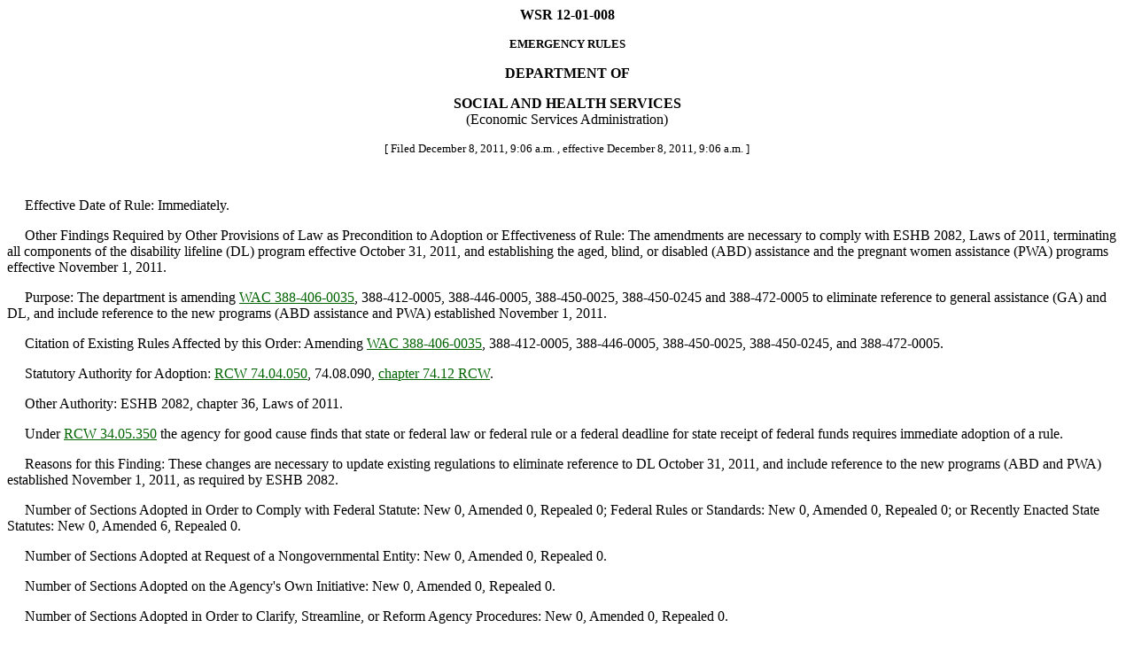

--- FILE ---
content_type: text/html
request_url: https://lawfilesext.leg.wa.gov/law/wsr/2012/01/12-01-008.htm
body_size: 29859
content:
<HTML><HEAD><TITLE>WASHINGTON STATE REGISTER</TITLE></HEAD>
<BODY text="#000000" link="#006400" vlink="#8D38C9" alink="#C11B17" bgcolor="#FFFFFF">
<!--WSRHEADER--><CENTER><B><!-- field: WSRNumber -->WSR 12-01-008<!-- field: --></B><P><SMALL><B><!-- field: WSRRegType -->EMERGENCY RULES<!-- field: --></B></SMALL></Center><P><CENTER><B><!-- field: WSRAgencyName -->DEPARTMENT OF<P><P>SOCIAL AND HEALTH SERVICES<!-- field: --></B><BR>(Economic Services Administration)<P></CENTER><!--WSRHEADEREND--><SMALL><CENTER>[
Filed December 8, 2011, 
9:06 a.m.
, effective December 8, 2011, 9:06 a.m.
]<P></CENTER></SMALL><BR><P>�����Effective Date of Rule:  
Immediately.<P>�����Other Findings Required by Other Provisions of Law as Precondition to Adoption or Effectiveness of Rule:  The
amendments are necessary to comply with ESHB 2082, Laws of
2011, terminating all components of the disability lifeline
(DL) program effective October 31, 2011, and establishing the
aged, blind, or disabled (ABD) assistance and the pregnant
women assistance (PWA) programs effective November 1, 2011.<P>�����Purpose:  The department is amending <A href="http://app.leg.wa.gov/WAC/default.aspx?cite=388-406-0035" target="_blank">WAC 388-406-0035</A>,
388-412-0005, 388-446-0005, 388-450-0025, 388-450-0245 and
388-472-0005 to eliminate reference to general assistance (GA)
and DL, and include reference to the new programs (ABD
assistance and PWA) established November 1, 2011.<P>�����Citation of Existing Rules Affected by this Order:  Amending <A href="http://app.leg.wa.gov/WAC/default.aspx?cite=388-406-0035" target="_blank">WAC 388-406-0035</A>, 388-412-0005, 388-446-0005,
388-450-0025, 388-450-0245, and 388-472-0005.<P>�����Statutory Authority for Adoption:  <A href="http://app.leg.wa.gov/RCW/default.aspx?cite=74.04.050" target="_blank">RCW 74.04.050</A>,
74.08.090, <A href="http://app.leg.wa.gov/RCW/default.aspx?cite=74.12" target="_blank">chapter 74.12 RCW</A>.<P>�����Other Authority:  ESHB 2082, chapter 36, Laws of 2011.<P>�����Under <A href="http://app.leg.wa.gov/RCW/default.aspx?cite=34.05.350" target="_blank">RCW 34.05.350</A> the agency for good cause finds that state or federal law or federal rule or a federal deadline for state receipt of federal funds requires immediate adoption of a rule.<P>�����Reasons for this Finding:  These changes are necessary to
update existing regulations to eliminate reference to DL
October 31, 2011, and include reference to the new programs
(ABD and PWA) established November 1, 2011, as required by
ESHB 2082.<P>�����Number of Sections Adopted in Order to Comply with Federal Statute:  
New 0, 
Amended 0, 
Repealed 0; 

Federal Rules or Standards:  
New 0, 
Amended 0, 
Repealed 0; 

or Recently Enacted State Statutes:  
New 0, 
Amended 6, 
Repealed 0.
<P>�����Number of Sections Adopted at Request of a Nongovernmental Entity:  
New 0, 
Amended 0, 
Repealed 0.<P>�����Number of Sections Adopted on the Agency's Own Initiative:  
New 0, 
Amended 0, 
Repealed 0.<P>�����Number of Sections Adopted in Order to Clarify, Streamline, or Reform Agency Procedures:  
New 0, 
Amended 0, 
Repealed 0.<P>�����Number of Sections Adopted Using Negotiated Rule Making:  
New 0, 
Amended 0, 
Repealed 0; 

�����Pilot Rule Making:  
New 0, 
Amended 0, 
Repealed 0; 

or Other Alternative Rule Making:  
New 0, 
Amended 6, 
Repealed 0.
<P>�����Date Adopted:  December 5, 2011.<P Align="right">Katherine I. Vasquez<P></P><P Align="right">Rules Coordinator<P></P>4342.3<BR><U>AMENDATORY SECTION</U>(Amending WSR 09-19-129, filed 9/22/09,
effective 11/1/09)<BR><BR><!--WACHEADER--><B><!-- field: Citations -->WAC 388-406-0035<!-- field: -->&#160;&#160;
<!-- field: CaptionsTitles -->How long does the department have to
process my application?<!-- field: -->&#160;&#160;
</B><!--WACHEADEREND--><!-- field: Text -->(1) We must process your application
as quickly as possible.  We must respond promptly to your
application and to any information you give us.  We cannot
delay processing your request by using the time limits stated
in this section as a waiting period for determining
eligibility.<P>���� (2) Unless your eligibility determination is delayed for
good cause under <A href="http://app.leg.wa.gov/WAC/default.aspx?cite=388-406-0040" target="_blank">WAC 388-406-0040</A>, we process your application
for benefits within thirty calendar days, except:<P>���� (a) If you are pregnant, we must process your application
for medical within fifteen working days;<P>���� (b) If you are applying for ((<STRIKE>general assistance (GA-U)</STRIKE>))
<U>aged, blind, or disabled (ABD) assistance</U>, alcohol or drug
addiction treatment (ADATSA), or medical assistance, we must
process your application within forty-five calendar days
unless there is good cause as described in <A href="http://app.leg.wa.gov/WAC/default.aspx?cite=388-406-0045" target="_blank">WAC 388-406-0045</A>;
and<P>���� (c) If you are applying for medical assistance that
requires a disability decision, we must process your
application within sixty calendar days.<P>���� (3) For calculating time limits, "day one" is the date
following the date:<P>���� (a) The department received your application for benefits
under <A href="http://app.leg.wa.gov/WAC/default.aspx?cite=388-406-0010" target="_blank">WAC 388-406-0010</A>;<P>���� (b) Social Security gets a request for food benefits from
a Basic Food assistance unit in which all members either get
or are applying for Supplemental Security Income (SSI);<P>���� (c) You are released from an institution if you get or
are authorized to get SSI and request Basic Food through
Social Security prior to your release.<P>
<!-- field: --><!-- field: History --><SMALL><P>[Statutory Authority:  <A href="http://app.leg.wa.gov/RCW/default.aspx?cite=74.08.060" target="_blank">RCW 74.08.060</A>, <A href="http://app.leg.wa.gov/RCW/default.aspx?cite=74.04.050" target="_blank">74.04.050</A>, <A href="http://app.leg.wa.gov/RCW/default.aspx?cite=74.04.057" target="_blank">74.04.057</A>,
<A href="http://app.leg.wa.gov/RCW/default.aspx?cite=74.08.090" target="_blank">74.08.090</A>, and 2009 c 198.  09-19-129, � 388-406-0035, filed
9/22/09, effective 11/1/09.  Statutory Authority:  <A href="http://app.leg.wa.gov/RCW/default.aspx?cite=74.04.050" target="_blank">RCW 74.04.050</A>, <A href="http://app.leg.wa.gov/RCW/default.aspx?cite=74.04.055" target="_blank">74.04.055</A>, <A href="http://app.leg.wa.gov/RCW/default.aspx?cite=74.04.057" target="_blank">74.04.057</A>, <A href="http://app.leg.wa.gov/RCW/default.aspx?cite=74.04.510" target="_blank">74.04.510</A>.  03-22-039, �
388-406-0035, filed 10/28/03, effective 12/1/03.  Statutory
Authority:  <A href="http://app.leg.wa.gov/RCW/default.aspx?cite=74.04.050" target="_blank">RCW 74.04.050</A>, <A href="http://app.leg.wa.gov/RCW/default.aspx?cite=74.04.055" target="_blank">74.04.055</A>, <A href="http://app.leg.wa.gov/RCW/default.aspx?cite=74.04.057" target="_blank">74.04.057</A>, <A href="http://app.leg.wa.gov/RCW/default.aspx?cite=74.04.510" target="_blank">74.04.510</A>,
and <A href="http://app.leg.wa.gov/RCW/default.aspx?cite=74.08.090" target="_blank">74.08.090</A>.  02-11-137, � 388-406-0035, filed 5/21/02,
effective 7/1/02.  Statutory Authority:  <A href="http://app.leg.wa.gov/RCW/default.aspx?cite=74.08.090" target="_blank">RCW 74.08.090</A> and
<A href="http://app.leg.wa.gov/RCW/default.aspx?cite=74.04.510" target="_blank">74.04.510</A>.  99-16-024, � 388-406-0035, filed 7/26/99,
effective 9/1/99.  Statutory Authority:  <A href="http://app.leg.wa.gov/RCW/default.aspx?cite=74.04.050" target="_blank">RCW 74.04.050</A>,
<A href="http://app.leg.wa.gov/RCW/default.aspx?cite=74.04.055" target="_blank">74.04.055</A>, <A href="http://app.leg.wa.gov/RCW/default.aspx?cite=74.04.057" target="_blank">74.04.057</A> and <A href="http://app.leg.wa.gov/RCW/default.aspx?cite=74.08.090" target="_blank">74.08.090</A>.  98-16-044, �
388-406-0035, filed 7/31/98, effective 9/1/98.  Formerly <A href="http://app.leg.wa.gov/WAC/default.aspx?cite=388-504-0470" target="_blank">WAC 388-504-0470</A>.]</P>
</SMALL><!-- field: --><BR><U>AMENDATORY SECTION</U>(Amending WSR 11-19-047, filed 9/13/11,
effective 10/14/11)<BR><BR><!--WACHEADER--><B><!-- field: Citations -->WAC 388-412-0005<!-- field: -->&#160;&#160;
<!-- field: CaptionsTitles -->General information about your cash
benefits.<!-- field: -->&#160;&#160;
</B><!--WACHEADEREND--><!-- field: Text -->(1) Each separate cash assistance unit (AU) gets a
separate benefit amount.  If several AUs live in the same
house, each AU gets a separate benefit amount.<P>���� (2) You cannot receive the same type of benefits in:<P>���� (a) Two states in the same month; or<P>���� (b) Two AUs in the same month; unless<P>���� (c) You left the AU to live in a shelter for battered
women and children.  See <A href="http://app.leg.wa.gov/WAC/default.aspx?cite=388-408-0045" target="_blank">WAC 388-408-0045</A>.<P>���� (3) If you are married and both you and your spouse get
((<STRIKE>Disability Lifeline</STRIKE>)) <U>aged, blind, or disabled (ABD)
assistance</U>, you and your spouse are one AU.<P>���� (4) Your grant is rounded down to the next whole dollar
amount unless:<P>���� (a) You get a clothing and personal incidental (CPI)
allowance; or<P>���� (b) Your benefits are reduced to pay an overpayment.<P>���� (5) We do not issue any cash benefits if you are eligible
for less than ten dollars unless:<P>���� (a) You get a CPI allowance;<P>���� (b) Your benefits are reduced to pay an overpayment; or<P>���� (c) You get Supplemental Social Security (SSI) interim
assistance payments.<P>���� (6) You may use your cash benefits to pay for basic
living expenses as detailed under <A href="http://app.leg.wa.gov/WAC/default.aspx?cite=388-412-0046" target="_blank">WAC 388-412-0046</A> (1)(c).<P>���� (7) You may not use your electronic benefit transfer
(EBT) cards or cash obtained with EBT cards for any of the
activities specified under <A href="http://app.leg.wa.gov/WAC/default.aspx?cite=388-412-0046" target="_blank">WAC 388-412-0046</A> (1)(d).<P>���� (8) If you choose to withdraw your cash benefits using an
automated teller machine (ATM), our EBT vendor may charge a
fee for the transaction in addition to any charges by the bank
or ATM owner.<P>
<!-- field: --><!-- field: History --><SMALL><P>[Statutory Authority:  <A href="http://app.leg.wa.gov/RCW/default.aspx?cite=74.04.050" target="_blank">RCW 74.04.050</A>, <A href="http://app.leg.wa.gov/RCW/default.aspx?cite=74.04.055" target="_blank">74.04.055</A>, <A href="http://app.leg.wa.gov/RCW/default.aspx?cite=74.04.057" target="_blank">74.04.057</A>,
<A href="http://app.leg.wa.gov/RCW/default.aspx?cite=74.08.090" target="_blank">74.08.090</A>, <A href="http://app.leg.wa.gov/RCW/default.aspx?cite=74.04.510" target="_blank">74.04.510</A>, <A href="http://app.leg.wa.gov/RCW/default.aspx?cite=74.04.770" target="_blank">74.04.770</A>, <A href="http://app.leg.wa.gov/RCW/default.aspx?cite=74.12.260" target="_blank">74.12.260</A>, <A href="http://app.leg.wa.gov/RCW/default.aspx?cite=74.08.580" target="_blank">74.08.580</A>,
<A href="http://app.leg.wa.gov/RCW/default.aspx?cite=9.91.142" target="_blank">9.91.142</A>, 7 C.F.R. <A href="http://app.leg.wa.gov/RCW/default.aspx?cite=273.16" target="_blank">273.16</A>, the Food and Nutrition Act of 2008
as amended and 42 U.S.C. 601a; and 2011 c 42.  11-19-047, �
388-412-0005, filed 9/13/11, effective 10/14/11.  Statutory
Authority:  <A href="http://app.leg.wa.gov/RCW/default.aspx?cite=74.04.050" target="_blank">RCW 74.04.050</A>, <A href="http://app.leg.wa.gov/RCW/default.aspx?cite=74.04.055" target="_blank">74.04.055</A>, <A href="http://app.leg.wa.gov/RCW/default.aspx?cite=74.04.057" target="_blank">74.04.057</A>, <A href="http://app.leg.wa.gov/RCW/default.aspx?cite=74.08.090" target="_blank">74.08.090</A>.  05-02-015, � 388-412-0005, filed 12/27/04, effective 1/27/05.  Statutory Authority:  <A href="http://app.leg.wa.gov/RCW/default.aspx?cite=74.04.510" target="_blank">RCW 74.04.510</A> and <A href="http://app.leg.wa.gov/RCW/default.aspx?cite=74.08.090" target="_blank">74.08.090</A>.  01-18-054,
� 388-412-0005, filed 8/30/01, effective 9/30/01; 99-16-024, �
388-412-0005, filed 7/26/99, effective 9/1/99.  Statutory
Authority:  <A href="http://app.leg.wa.gov/RCW/default.aspx?cite=74.04.510" target="_blank">RCW 74.04.510</A>, <A href="http://app.leg.wa.gov/RCW/default.aspx?cite=74.08.090" target="_blank">74.08.090</A>, <A href="http://app.leg.wa.gov/RCW/default.aspx?cite=74.04.055" target="_blank">74.04.055</A>, <A href="http://app.leg.wa.gov/RCW/default.aspx?cite=74.04.057" target="_blank">74.04.057</A> and
S. 825, Public Law 104-193, Personal Responsibility and Work
Opportunity Reconciliation Act of 1996.  99-02-039, �
388-412-0005, filed 12/31/98, effective 1/31/99.  Statutory
Authority:  <A href="http://app.leg.wa.gov/RCW/default.aspx?cite=74.04.050" target="_blank">RCW 74.04.050</A>, <A href="http://app.leg.wa.gov/RCW/default.aspx?cite=74.04.055" target="_blank">74.04.055</A>, <A href="http://app.leg.wa.gov/RCW/default.aspx?cite=74.04.057" target="_blank">74.04.057</A> and <A href="http://app.leg.wa.gov/RCW/default.aspx?cite=74.08.090" target="_blank">74.08.090</A>.
 98-16-044, � 388-412-0005, filed 7/31/98, effective 9/1/98.]</P>
</SMALL><!-- field: --><BR><U>AMENDATORY SECTION</U>(Amending WSR 04-13-097, filed 6/21/04,
effective 7/22/04)<BR><BR><!--WACHEADER--><B><!-- field: Citations -->WAC 388-446-0005<!-- field: -->&#160;&#160;
<!-- field: CaptionsTitles -->Disqualification period for cash
assistance.<!-- field: -->&#160;&#160;
</B><!--WACHEADEREND--><!-- field: Text -->(1) An applicant or recipient who has been
convicted of unlawful practices in obtaining cash assistance
is disqualified from receiving further cash benefits if:<P>���� (a) For TANF/SFA, the conviction was based on actions
which occurred on or after May 1, 1997; or<P>���� (b) For general assistance <U>or aged, blind, or disabled
(ABD) assistance</U>, the conviction was based on actions which
occurred on or after July 23, 1995.<P>���� (2) The disqualification period must be determined by the
court and will be:<P>���� (a) For a first conviction, no less than six months; and<P>���� (b) For a second or subsequent conviction, no less than
twelve months.<P>���� (3) The disqualification applies only to the person
convicted and begins on the date of conviction.<P>���� (4) A recipient's cash benefits are terminated following
advance or adequate notice requirements as specified in <A href="http://app.leg.wa.gov/WAC/default.aspx?cite=388-458-0030" target="_blank">WAC 388-458-0030</A>.<P>
<!-- field: --><!-- field: History --><SMALL><P>[Statutory Authority:  <A href="http://app.leg.wa.gov/RCW/default.aspx?cite=74.08.090" target="_blank">RCW 74.08.090</A>, <A href="http://app.leg.wa.gov/RCW/default.aspx?cite=74.04.050" target="_blank">74.04.050</A>, <A href="http://app.leg.wa.gov/RCW/default.aspx?cite=74.04.055" target="_blank">74.04.055</A>,
<A href="http://app.leg.wa.gov/RCW/default.aspx?cite=74.04.057" target="_blank">74.04.057</A>.  04-13-097, � 388-446-0005, filed 6/21/04,
effective 7/22/04; 98-16-044, � 388-446-0005, filed 7/31/98,
effective 9/1/98.]</P>
</SMALL><!-- field: --><BR><U>AMENDATORY SECTION</U>(Amending WSR 02-20-069, filed 9/30/02,
effective 10/31/02)<BR><BR><!--WACHEADER--><B><!-- field: Citations -->WAC 388-450-0025<!-- field: -->&#160;&#160;
<!-- field: CaptionsTitles -->What is unearned income?<!-- field: -->&#160;&#160;
</B><!--WACHEADEREND--><!-- field: Text -->This section
applies to cash assistance, food assistance, and medical
programs for families, children, and pregnant women.<P>���� (1) Unearned income is income you get from a source other
than employment or self-employment.  Some examples of unearned
income are:<P>���� (a) Railroad retirement;<P>���� (b) Unemployment compensation;<P>���� (c) Social Security benefits (including retirement
benefits, disability benefits, and benefits for survivors);<P>���� (d) Time loss benefits as described in <A href="http://app.leg.wa.gov/WAC/default.aspx?cite=388-450-0010" target="_blank">WAC 388-450-0010</A>,
such as benefits from the department of labor and industries
(L&amp;I); or<P>���� (e) Veteran Administration benefits.<P>���� (2) For food assistance we also count the total amount of
cash benefits due to you before any reductions caused by your
failure (or the failure of someone in your assistance unit) to
perform an action required under a federal, state, or local
means-tested public assistance program, such as TANF/SFA,
((<STRIKE>GA</STRIKE>)) <U>ABD, PWA</U>, and SSI.<P>���� (3) When we count your unearned income, we count the
amount you get before any taxes are taken out.<P>
<!-- field: --><!-- field: History --><SMALL><P>[Statutory Authority:  <A href="http://app.leg.wa.gov/RCW/default.aspx?cite=74.08.090" target="_blank">RCW 74.08.090</A> and <A href="http://app.leg.wa.gov/RCW/default.aspx?cite=74.04.510" target="_blank">74.04.510</A>.  02-20-069, � 388-450-0025, filed 9/30/02, effective 10/31/02;
99-17-025, � 388-450-0025, filed 8/10/99, effective 10/1/99.  Statutory Authority:  <A href="http://app.leg.wa.gov/RCW/default.aspx?cite=74.04.050" target="_blank">RCW 74.04.050</A>, <A href="http://app.leg.wa.gov/RCW/default.aspx?cite=74.04.055" target="_blank">74.04.055</A>, <A href="http://app.leg.wa.gov/RCW/default.aspx?cite=74.04.057" target="_blank">74.04.057</A> and
<A href="http://app.leg.wa.gov/RCW/default.aspx?cite=74.08.090" target="_blank">74.08.090</A>.  98-16-044, � 388-450-0025, filed 7/31/98,
effective 9/1/98.]</P>
</SMALL><!-- field: --><BR><U>AMENDATORY SECTION</U>(Amending WSR 03-21-029, filed 10/7/03,
effective 11/1/03)<BR><BR><!--WACHEADER--><B><!-- field: Citations -->WAC 388-450-0245<!-- field: -->&#160;&#160;
<!-- field: CaptionsTitles -->When are my benefits suspended?<!-- field: -->&#160;&#160;
</B><!--WACHEADEREND--><!-- field: Text -->(1)
For TANF/SFA, RCA, ((<STRIKE>GA</STRIKE>)) <U>ABD</U> and Basic Food, "suspend" means
the department stops your benefits for one month.<P>���� (2) We suspend your AU's benefits for one month when your
expected total countable income under <A href="http://app.leg.wa.gov/WAC/default.aspx?cite=388-450-0162" target="_blank">WAC 388-450-0162</A>:<P>���� (a) Is more than the dollar limit for your AU; and<P>���� (b) If over these limits for only that one month.<P>
<!-- field: --><!-- field: History --><SMALL><P>[Statutory Authority:  <A href="http://app.leg.wa.gov/RCW/default.aspx?cite=74.04.050" target="_blank">RCW 74.04.050</A>, <A href="http://app.leg.wa.gov/RCW/default.aspx?cite=74.04.055" target="_blank">74.04.055</A>, <A href="http://app.leg.wa.gov/RCW/default.aspx?cite=74.04.057" target="_blank">74.04.057</A>,
and <A href="http://app.leg.wa.gov/RCW/default.aspx?cite=74.04.510" target="_blank">74.04.510</A>.  03-21-029, � 388-450-0245, filed 10/7/03,
effective 11/1/03.  Statutory Authority:  <A href="http://app.leg.wa.gov/RCW/default.aspx?cite=74.04.510" target="_blank">RCW 74.04.510</A>.  00-01-012, � 388-450-0245, filed 12/3/99, effective 1/1/00.  Statutory Authority:  <A href="http://app.leg.wa.gov/RCW/default.aspx?cite=74.04.050" target="_blank">RCW 74.04.050</A>, <A href="http://app.leg.wa.gov/RCW/default.aspx?cite=74.04.055" target="_blank">74.04.055</A>, <A href="http://app.leg.wa.gov/RCW/default.aspx?cite=74.04.057" target="_blank">74.04.057</A> and
<A href="http://app.leg.wa.gov/RCW/default.aspx?cite=74.08.090" target="_blank">74.08.090</A>.  98-16-044, � 388-450-0245, filed 7/31/98,
effective 9/1/98.]</P>
</SMALL><!-- field: --><BR><U>AMENDATORY SECTION</U>(Amending WSR 11-19-047, filed 9/13/11,
effective 10/14/11)<BR><BR><!--WACHEADER--><B><!-- field: Citations -->WAC 388-472-0005<!-- field: -->&#160;&#160;
<!-- field: CaptionsTitles -->What are my rights and
responsibilities?<!-- field: -->&#160;&#160;
</B><!--WACHEADEREND--><!-- field: Text -->For the purposes of this chapter, "we" and
"us" refer to the department and "you" refers to the applicant
or recipient.<P>���� (1) If you apply for or get cash, food or medical
assistance benefits you have the right to:<P>���� (a) Have your rights and responsibilities explained to
you and given to you in writing;<P>���� (b) Have us explain the legal use of DSHS benefits to
you;<P>���� (c) Be treated politely and fairly no matter what your
race, color, political beliefs, national origin, religion,
age, gender, disability or birthplace;<P>���� (d) Request benefits by giving us an application form
using any method listed under <A href="http://app.leg.wa.gov/WAC/default.aspx?cite=388-406-0010" target="_blank">WAC 388-406-0010</A>.  You can ask
for and get a receipt when you give us an application or other
documents;<P>���� (e) Have your application processed as soon as possible.  Unless your application is delayed under <A href="http://app.leg.wa.gov/WAC/default.aspx?cite=388-406-0040" target="_blank">WAC 388-406-0040</A>, we
process your application for benefits within thirty days,
except:<P>���� (i) If you are eligible for expedited services under <A href="http://app.leg.wa.gov/WAC/default.aspx?cite=388-406-0015" target="_blank">WAC 388-406-0015</A>, you get food assistance within seven days.  If
we deny you expedited services, you have a right to ask that
the decision be reviewed by the department within two working
days from the date we denied your request for expedited
services;<P>���� (ii) If you are pregnant and otherwise eligible, you get
medical within fifteen working days;<P>���� (iii) ((<STRIKE>Disability lifeline (DL)</STRIKE>)) <U>Aged, blind, or
disabled (ABD) assistance</U>, alcohol or drug addiction treatment
(ADATSA), or medical assistance may take up to forty-five
days; and<P>���� (iv) Medical assistance requiring a disability decision
may take up to sixty days.<P>���� (f) Be given at least ten days to give us information
needed to determine your eligibility and be given more time if
you ask for it.  If we do not have the information needed to
decide your eligibility, then we may deny your request for
benefits;<P>���� (g) Have the information you give us kept private.  We
may share some facts with other agencies for efficient
management of federal and state programs;<P>���� (h) Ask us not to collect child support or medical
support if you fear the noncustodial parent may harm you, your
children, or the children in your care;<P>���� (i) Ask for extra money to help pay for temporary
emergency shelter costs, such as an eviction or a utility
shutoff, if you get TANF;<P>���� (j) Get a written notice, in most cases, at least ten
days before we make changes to lower or stop your benefits;<P>���� (k) Ask for an administrative hearing if you disagree
with a decision we make.  You can also ask a supervisor or
administrator to review our decision or action without
affecting your right to a fair hearing;<P>���� (l) Have interpreter or translator services given to you
at no cost and without delay;<P>���� (m) Refuse to speak to a fraud investigator.  You do not
have to let an investigator into your home.  You may ask the
investigator to come back at another time.  Such a request
will not affect your eligibility for benefits; and<P>���� (n) Get help from us to register to vote.<P>���� (2) If you get cash, food, or medical assistance, you are
responsible to:<P>���� (a) Tell us if you are pregnant, in need of immediate
medical care, experiencing an emergency such as having no
money for food, or facing an eviction so we can process your
request for benefits as soon as possible;<P>���� (b) Report the following expenses so we can decide if you
can get more food assistance:<P>���� (i) Shelter costs;<P>���� (ii) Child or dependent care costs;<P>���� (iii) Child support that is legally obligated;<P>���� (iv) Medical expenses; and<P>���� (v) Self-employment expenses.<P>���� (c) Report changes as required under <A href="http://app.leg.wa.gov/WAC/default.aspx?cite=388-418-0005" target="_blank">WAC 388-418-0005</A> and
388-418-0007.<P>���� (d) Give us the information needed to determine
eligibility;<P>���� (e) Give us proof of information when needed.  If you
have trouble getting proof, we help you get the proof or
contact other persons or agencies for it;<P>���� (f) Cooperate in the collection of child support or
medical support unless you fear the noncustodial parent may
harm you, your children, or the children in your care;<P>���� (g) Apply for and get any benefits from other agencies or
programs prior to getting cash assistance from us;<P>���� (h) Complete reports and reviews when asked;<P>���� (i) Look for, get, and keep a job or participate in other
activities if required for cash or food assistance;<P>���� (j) Give your Provider One services card to your medical
care provider;<P>���� (k) Cooperate with the quality control review process;<P>���� (l) Keep track of your EBT card for cash and food
assistance and keep your personal identification number (PIN)
secure.  If you receive multiple replacement EBT cards, this
may trigger an investigation to determine if you are
trafficking benefits as described under <A href="http://app.leg.wa.gov/WAC/default.aspx?cite=388-412-0046" target="_blank">WAC 388-412-0046</A>
(2)(d); and<P>���� (m) Use your cash and food assistance benefits only as
allowed under <A href="http://app.leg.wa.gov/WAC/default.aspx?cite=388-412-0046" target="_blank">WAC 388-412-0046</A>.<P>���� (3) If you are eligible for necessary supplemental
accommodation (NSA) services under <A href="http://app.leg.wa.gov/WAC/default.aspx?cite=388-472" target="_blank">chapter 388-472 WAC</A>, we
help you comply with the requirements of this section.<P>
<!-- field: --><!-- field: History --><SMALL><P>[Statutory Authority:  <A href="http://app.leg.wa.gov/RCW/default.aspx?cite=74.04.050" target="_blank">RCW 74.04.050</A>, <A href="http://app.leg.wa.gov/RCW/default.aspx?cite=74.04.055" target="_blank">74.04.055</A>, <A href="http://app.leg.wa.gov/RCW/default.aspx?cite=74.04.057" target="_blank">74.04.057</A>,
<A href="http://app.leg.wa.gov/RCW/default.aspx?cite=74.08.090" target="_blank">74.08.090</A>, <A href="http://app.leg.wa.gov/RCW/default.aspx?cite=74.04.510" target="_blank">74.04.510</A>, <A href="http://app.leg.wa.gov/RCW/default.aspx?cite=74.04.770" target="_blank">74.04.770</A>, <A href="http://app.leg.wa.gov/RCW/default.aspx?cite=74.12.260" target="_blank">74.12.260</A>, <A href="http://app.leg.wa.gov/RCW/default.aspx?cite=74.08.580" target="_blank">74.08.580</A>,
<A href="http://app.leg.wa.gov/RCW/default.aspx?cite=9.91.142" target="_blank">9.91.142</A>, 7 C.F.R. <A href="http://app.leg.wa.gov/RCW/default.aspx?cite=273.16" target="_blank">273.16</A>, the Food and Nutrition Act of 2008
as amended and 42 U.S.C. 601a; and 2011 c 42.  11-19-047, �
388-472-0005, filed 9/13/11, effective 10/14/11.  Statutory
Authority:  <A href="http://app.leg.wa.gov/RCW/default.aspx?cite=74.04.050" target="_blank">RCW 74.04.050</A>, <A href="http://app.leg.wa.gov/RCW/default.aspx?cite=74.04.055" target="_blank">74.04.055</A>, <A href="http://app.leg.wa.gov/RCW/default.aspx?cite=74.04.057" target="_blank">74.04.057</A>, <A href="http://app.leg.wa.gov/RCW/default.aspx?cite=74.04.500" target="_blank">74.04.500</A>,
<A href="http://app.leg.wa.gov/RCW/default.aspx?cite=74.04.510" target="_blank">74.04.510</A>, <A href="http://app.leg.wa.gov/RCW/default.aspx?cite=74.08.090" target="_blank">74.08.090</A>, <A href="http://app.leg.wa.gov/RCW/default.aspx?cite=74.08.010" target="_blank">74.08.010</A>.  11-07-014, � 388-472-0005,
filed 3/8/11, effective 4/8/11.  Statutory Authority:  <A href="http://app.leg.wa.gov/RCW/default.aspx?cite=74.04.050" target="_blank">RCW 74.04.050</A>, <A href="http://app.leg.wa.gov/RCW/default.aspx?cite=74.04.055" target="_blank">74.04.055</A>.  08-18-007, � 388-472-0005, filed
8/22/08, effective 9/22/08.  Statutory Authority:  <A href="http://app.leg.wa.gov/RCW/default.aspx?cite=74.04.050" target="_blank">RCW 74.04.050</A>, <A href="http://app.leg.wa.gov/RCW/default.aspx?cite=74.04.055" target="_blank">74.04.055</A>, <A href="http://app.leg.wa.gov/RCW/default.aspx?cite=74.04.057" target="_blank">74.04.057</A>, <A href="http://app.leg.wa.gov/RCW/default.aspx?cite=74.04.510" target="_blank">74.04.510</A>, and <A href="http://app.leg.wa.gov/RCW/default.aspx?cite=74.08.090" target="_blank">74.08.090</A>.  02-14-023, � 388-472-0005, filed 6/21/02, effective 7/1/02;
01-10-104, � 388-472-0005, filed 5/1/01, effective 6/1/01.  Statutory Authority:  <A href="http://app.leg.wa.gov/RCW/default.aspx?cite=74.08.090" target="_blank">RCW 74.08.090</A> and <A href="http://app.leg.wa.gov/RCW/default.aspx?cite=74.04.510" target="_blank">74.04.510</A>.  99-17-025,
� 388-472-0005, filed 8/10/99, effective 10/1/99.  Statutory
Authority:  <A href="http://app.leg.wa.gov/RCW/default.aspx?cite=74.04.050" target="_blank">RCW 74.04.050</A>, <A href="http://app.leg.wa.gov/RCW/default.aspx?cite=74.04.055" target="_blank">74.04.055</A>, <A href="http://app.leg.wa.gov/RCW/default.aspx?cite=74.04.057" target="_blank">74.04.057</A> and <A href="http://app.leg.wa.gov/RCW/default.aspx?cite=74.08.090" target="_blank">74.08.090</A>.
 98-16-044, � 388-472-0005, filed 7/31/98, effective 9/1/98.  Formerly <A href="http://app.leg.wa.gov/WAC/default.aspx?cite=388-504-0430" target="_blank">WAC 388-504-0430</A>, 388-504-0440, 388-504-0450 and
388-505-0560.]</P>
</SMALL><!-- field: --><div align="center"><center>
<table border="0" width="407" cellpadding="7" height="50">
<tr>
</tr>
</table>
</center></div>
<h5 align="center">� Washington State Code Reviser's Office</h5>
</BODY></HTML>